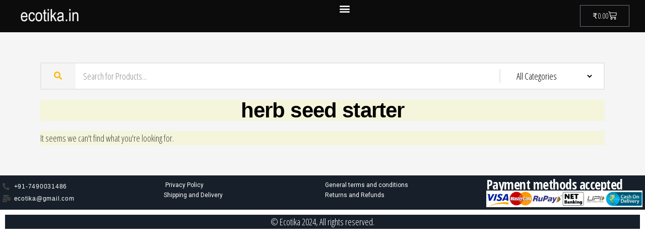

--- FILE ---
content_type: text/html; charset=UTF-8
request_url: https://ecotika.in/product-tag/herb-seed-starter/
body_size: 15152
content:

<!DOCTYPE html>
<html lang="en-US">
<head>
	<meta charset="UTF-8">
	<meta name="viewport" content="width=device-width, initial-scale=1.0, viewport-fit=cover" />		<meta name='robots' content='index, follow, max-image-preview:large, max-snippet:-1, max-video-preview:-1' />
	<style>img:is([sizes="auto" i], [sizes^="auto," i]) { contain-intrinsic-size: 3000px 1500px }</style>
	<script>window._wca = window._wca || [];</script>

	<!-- This site is optimized with the Yoast SEO plugin v26.2 - https://yoast.com/wordpress/plugins/seo/ -->
	<title>herb seed starter Archives | Ecotika</title>
	<link rel="canonical" href="https://ecotika.in/product-tag/herb-seed-starter/" />
	<meta property="og:locale" content="en_US" />
	<meta property="og:type" content="article" />
	<meta property="og:title" content="herb seed starter Archives | Ecotika" />
	<meta property="og:url" content="https://ecotika.in/product-tag/herb-seed-starter/" />
	<meta property="og:site_name" content="Ecotika" />
	<meta name="twitter:card" content="summary_large_image" />
	<meta name="twitter:site" content="@ecotika" />
	<script type="application/ld+json" class="yoast-schema-graph">{"@context":"https://schema.org","@graph":[{"@type":"CollectionPage","@id":"https://ecotika.in/product-tag/herb-seed-starter/","url":"https://ecotika.in/product-tag/herb-seed-starter/","name":"herb seed starter Archives | Ecotika","isPartOf":{"@id":"https://ecotika.in/#website"},"breadcrumb":{"@id":"https://ecotika.in/product-tag/herb-seed-starter/#breadcrumb"},"inLanguage":"en-US"},{"@type":"BreadcrumbList","@id":"https://ecotika.in/product-tag/herb-seed-starter/#breadcrumb","itemListElement":[{"@type":"ListItem","position":1,"name":"Home","item":"https://ecotika.in/"},{"@type":"ListItem","position":2,"name":"herb seed starter"}]},{"@type":"WebSite","@id":"https://ecotika.in/#website","url":"https://ecotika.in/","name":"Ecotika","description":"Indian heritage comes home","publisher":{"@id":"https://ecotika.in/#organization"},"potentialAction":[{"@type":"SearchAction","target":{"@type":"EntryPoint","urlTemplate":"https://ecotika.in/?s={search_term_string}"},"query-input":{"@type":"PropertyValueSpecification","valueRequired":true,"valueName":"search_term_string"}}],"inLanguage":"en-US"},{"@type":"Organization","@id":"https://ecotika.in/#organization","name":"Ecotika","url":"https://ecotika.in/","logo":{"@type":"ImageObject","inLanguage":"en-US","@id":"https://ecotika.in/#/schema/logo/image/","url":"https://ecotika.in/wp-content/uploads/2019/10/l-1.png","contentUrl":"https://ecotika.in/wp-content/uploads/2019/10/l-1.png","width":1873,"height":1873,"caption":"Ecotika"},"image":{"@id":"https://ecotika.in/#/schema/logo/image/"},"sameAs":["https://www.facebook.com/ecotikaindia","https://x.com/ecotika","https://www.instagram.com/ecotikagarden/"]}]}</script>
	<!-- / Yoast SEO plugin. -->


<link rel='dns-prefetch' href='//stats.wp.com' />
<link rel='dns-prefetch' href='//js.hs-scripts.com' />
<link rel='dns-prefetch' href='//www.googletagmanager.com' />
<link rel='dns-prefetch' href='//fonts.googleapis.com' />
<link href='https://fonts.gstatic.com' crossorigin rel='preconnect' />
<link rel='preconnect' href='//c0.wp.com' />
<link rel="alternate" type="application/rss+xml" title="Ecotika &raquo; Feed" href="https://ecotika.in/feed/" />
<link rel="alternate" type="application/rss+xml" title="Ecotika &raquo; Comments Feed" href="https://ecotika.in/comments/feed/" />
<link rel="alternate" type="application/rss+xml" title="Ecotika &raquo; herb seed starter Tag Feed" href="https://ecotika.in/product-tag/herb-seed-starter/feed/" />
<script type="text/javascript">
/* <![CDATA[ */
window._wpemojiSettings = {"baseUrl":"https:\/\/s.w.org\/images\/core\/emoji\/16.0.1\/72x72\/","ext":".png","svgUrl":"https:\/\/s.w.org\/images\/core\/emoji\/16.0.1\/svg\/","svgExt":".svg","source":{"concatemoji":"https:\/\/ecotika.in\/wp-includes\/js\/wp-emoji-release.min.js?ver=6.8.3"}};
/*! This file is auto-generated */
!function(s,n){var o,i,e;function c(e){try{var t={supportTests:e,timestamp:(new Date).valueOf()};sessionStorage.setItem(o,JSON.stringify(t))}catch(e){}}function p(e,t,n){e.clearRect(0,0,e.canvas.width,e.canvas.height),e.fillText(t,0,0);var t=new Uint32Array(e.getImageData(0,0,e.canvas.width,e.canvas.height).data),a=(e.clearRect(0,0,e.canvas.width,e.canvas.height),e.fillText(n,0,0),new Uint32Array(e.getImageData(0,0,e.canvas.width,e.canvas.height).data));return t.every(function(e,t){return e===a[t]})}function u(e,t){e.clearRect(0,0,e.canvas.width,e.canvas.height),e.fillText(t,0,0);for(var n=e.getImageData(16,16,1,1),a=0;a<n.data.length;a++)if(0!==n.data[a])return!1;return!0}function f(e,t,n,a){switch(t){case"flag":return n(e,"\ud83c\udff3\ufe0f\u200d\u26a7\ufe0f","\ud83c\udff3\ufe0f\u200b\u26a7\ufe0f")?!1:!n(e,"\ud83c\udde8\ud83c\uddf6","\ud83c\udde8\u200b\ud83c\uddf6")&&!n(e,"\ud83c\udff4\udb40\udc67\udb40\udc62\udb40\udc65\udb40\udc6e\udb40\udc67\udb40\udc7f","\ud83c\udff4\u200b\udb40\udc67\u200b\udb40\udc62\u200b\udb40\udc65\u200b\udb40\udc6e\u200b\udb40\udc67\u200b\udb40\udc7f");case"emoji":return!a(e,"\ud83e\udedf")}return!1}function g(e,t,n,a){var r="undefined"!=typeof WorkerGlobalScope&&self instanceof WorkerGlobalScope?new OffscreenCanvas(300,150):s.createElement("canvas"),o=r.getContext("2d",{willReadFrequently:!0}),i=(o.textBaseline="top",o.font="600 32px Arial",{});return e.forEach(function(e){i[e]=t(o,e,n,a)}),i}function t(e){var t=s.createElement("script");t.src=e,t.defer=!0,s.head.appendChild(t)}"undefined"!=typeof Promise&&(o="wpEmojiSettingsSupports",i=["flag","emoji"],n.supports={everything:!0,everythingExceptFlag:!0},e=new Promise(function(e){s.addEventListener("DOMContentLoaded",e,{once:!0})}),new Promise(function(t){var n=function(){try{var e=JSON.parse(sessionStorage.getItem(o));if("object"==typeof e&&"number"==typeof e.timestamp&&(new Date).valueOf()<e.timestamp+604800&&"object"==typeof e.supportTests)return e.supportTests}catch(e){}return null}();if(!n){if("undefined"!=typeof Worker&&"undefined"!=typeof OffscreenCanvas&&"undefined"!=typeof URL&&URL.createObjectURL&&"undefined"!=typeof Blob)try{var e="postMessage("+g.toString()+"("+[JSON.stringify(i),f.toString(),p.toString(),u.toString()].join(",")+"));",a=new Blob([e],{type:"text/javascript"}),r=new Worker(URL.createObjectURL(a),{name:"wpTestEmojiSupports"});return void(r.onmessage=function(e){c(n=e.data),r.terminate(),t(n)})}catch(e){}c(n=g(i,f,p,u))}t(n)}).then(function(e){for(var t in e)n.supports[t]=e[t],n.supports.everything=n.supports.everything&&n.supports[t],"flag"!==t&&(n.supports.everythingExceptFlag=n.supports.everythingExceptFlag&&n.supports[t]);n.supports.everythingExceptFlag=n.supports.everythingExceptFlag&&!n.supports.flag,n.DOMReady=!1,n.readyCallback=function(){n.DOMReady=!0}}).then(function(){return e}).then(function(){var e;n.supports.everything||(n.readyCallback(),(e=n.source||{}).concatemoji?t(e.concatemoji):e.wpemoji&&e.twemoji&&(t(e.twemoji),t(e.wpemoji)))}))}((window,document),window._wpemojiSettings);
/* ]]> */
</script>

<link rel='stylesheet' id='woosb-blocks-css' href='https://ecotika.in/wp-content/plugins/woo-product-bundle/assets/css/blocks.css?ver=8.3.8' type='text/css' media='all' />
<link rel='stylesheet' id='shopengine-public-css' href='https://ecotika.in/wp-content/plugins/shopengine/assets/css/shopengine-public.css?ver=4.8.5' type='text/css' media='all' />
<link rel='stylesheet' id='shopengine-widget-frontend-css' href='https://ecotika.in/wp-content/plugins/shopengine/widgets/init/assets/css/widget-frontend.css?ver=4.8.5' type='text/css' media='all' />
<link rel='stylesheet' id='shopengine-frontend-font-awesome-css' href='https://ecotika.in/wp-content/plugins/elementor/assets/lib/font-awesome/css/all.css?ver=4.8.5' type='text/css' media='all' />
<style id='wp-emoji-styles-inline-css' type='text/css'>

	img.wp-smiley, img.emoji {
		display: inline !important;
		border: none !important;
		box-shadow: none !important;
		height: 1em !important;
		width: 1em !important;
		margin: 0 0.07em !important;
		vertical-align: -0.1em !important;
		background: none !important;
		padding: 0 !important;
	}
</style>
<link rel='stylesheet' id='wp-block-library-css' href='https://c0.wp.com/c/6.8.3/wp-includes/css/dist/block-library/style.min.css' type='text/css' media='all' />
<style id='classic-theme-styles-inline-css' type='text/css'>
/*! This file is auto-generated */
.wp-block-button__link{color:#fff;background-color:#32373c;border-radius:9999px;box-shadow:none;text-decoration:none;padding:calc(.667em + 2px) calc(1.333em + 2px);font-size:1.125em}.wp-block-file__button{background:#32373c;color:#fff;text-decoration:none}
</style>
<style id='global-styles-inline-css' type='text/css'>
:root{--wp--preset--aspect-ratio--square: 1;--wp--preset--aspect-ratio--4-3: 4/3;--wp--preset--aspect-ratio--3-4: 3/4;--wp--preset--aspect-ratio--3-2: 3/2;--wp--preset--aspect-ratio--2-3: 2/3;--wp--preset--aspect-ratio--16-9: 16/9;--wp--preset--aspect-ratio--9-16: 9/16;--wp--preset--color--black: #000000;--wp--preset--color--cyan-bluish-gray: #abb8c3;--wp--preset--color--white: #ffffff;--wp--preset--color--pale-pink: #f78da7;--wp--preset--color--vivid-red: #cf2e2e;--wp--preset--color--luminous-vivid-orange: #ff6900;--wp--preset--color--luminous-vivid-amber: #fcb900;--wp--preset--color--light-green-cyan: #7bdcb5;--wp--preset--color--vivid-green-cyan: #00d084;--wp--preset--color--pale-cyan-blue: #8ed1fc;--wp--preset--color--vivid-cyan-blue: #0693e3;--wp--preset--color--vivid-purple: #9b51e0;--wp--preset--gradient--vivid-cyan-blue-to-vivid-purple: linear-gradient(135deg,rgba(6,147,227,1) 0%,rgb(155,81,224) 100%);--wp--preset--gradient--light-green-cyan-to-vivid-green-cyan: linear-gradient(135deg,rgb(122,220,180) 0%,rgb(0,208,130) 100%);--wp--preset--gradient--luminous-vivid-amber-to-luminous-vivid-orange: linear-gradient(135deg,rgba(252,185,0,1) 0%,rgba(255,105,0,1) 100%);--wp--preset--gradient--luminous-vivid-orange-to-vivid-red: linear-gradient(135deg,rgba(255,105,0,1) 0%,rgb(207,46,46) 100%);--wp--preset--gradient--very-light-gray-to-cyan-bluish-gray: linear-gradient(135deg,rgb(238,238,238) 0%,rgb(169,184,195) 100%);--wp--preset--gradient--cool-to-warm-spectrum: linear-gradient(135deg,rgb(74,234,220) 0%,rgb(151,120,209) 20%,rgb(207,42,186) 40%,rgb(238,44,130) 60%,rgb(251,105,98) 80%,rgb(254,248,76) 100%);--wp--preset--gradient--blush-light-purple: linear-gradient(135deg,rgb(255,206,236) 0%,rgb(152,150,240) 100%);--wp--preset--gradient--blush-bordeaux: linear-gradient(135deg,rgb(254,205,165) 0%,rgb(254,45,45) 50%,rgb(107,0,62) 100%);--wp--preset--gradient--luminous-dusk: linear-gradient(135deg,rgb(255,203,112) 0%,rgb(199,81,192) 50%,rgb(65,88,208) 100%);--wp--preset--gradient--pale-ocean: linear-gradient(135deg,rgb(255,245,203) 0%,rgb(182,227,212) 50%,rgb(51,167,181) 100%);--wp--preset--gradient--electric-grass: linear-gradient(135deg,rgb(202,248,128) 0%,rgb(113,206,126) 100%);--wp--preset--gradient--midnight: linear-gradient(135deg,rgb(2,3,129) 0%,rgb(40,116,252) 100%);--wp--preset--font-size--small: 13px;--wp--preset--font-size--medium: 20px;--wp--preset--font-size--large: 36px;--wp--preset--font-size--x-large: 42px;--wp--preset--spacing--20: 0.44rem;--wp--preset--spacing--30: 0.67rem;--wp--preset--spacing--40: 1rem;--wp--preset--spacing--50: 1.5rem;--wp--preset--spacing--60: 2.25rem;--wp--preset--spacing--70: 3.38rem;--wp--preset--spacing--80: 5.06rem;--wp--preset--shadow--natural: 6px 6px 9px rgba(0, 0, 0, 0.2);--wp--preset--shadow--deep: 12px 12px 50px rgba(0, 0, 0, 0.4);--wp--preset--shadow--sharp: 6px 6px 0px rgba(0, 0, 0, 0.2);--wp--preset--shadow--outlined: 6px 6px 0px -3px rgba(255, 255, 255, 1), 6px 6px rgba(0, 0, 0, 1);--wp--preset--shadow--crisp: 6px 6px 0px rgba(0, 0, 0, 1);}:where(.is-layout-flex){gap: 0.5em;}:where(.is-layout-grid){gap: 0.5em;}body .is-layout-flex{display: flex;}.is-layout-flex{flex-wrap: wrap;align-items: center;}.is-layout-flex > :is(*, div){margin: 0;}body .is-layout-grid{display: grid;}.is-layout-grid > :is(*, div){margin: 0;}:where(.wp-block-columns.is-layout-flex){gap: 2em;}:where(.wp-block-columns.is-layout-grid){gap: 2em;}:where(.wp-block-post-template.is-layout-flex){gap: 1.25em;}:where(.wp-block-post-template.is-layout-grid){gap: 1.25em;}.has-black-color{color: var(--wp--preset--color--black) !important;}.has-cyan-bluish-gray-color{color: var(--wp--preset--color--cyan-bluish-gray) !important;}.has-white-color{color: var(--wp--preset--color--white) !important;}.has-pale-pink-color{color: var(--wp--preset--color--pale-pink) !important;}.has-vivid-red-color{color: var(--wp--preset--color--vivid-red) !important;}.has-luminous-vivid-orange-color{color: var(--wp--preset--color--luminous-vivid-orange) !important;}.has-luminous-vivid-amber-color{color: var(--wp--preset--color--luminous-vivid-amber) !important;}.has-light-green-cyan-color{color: var(--wp--preset--color--light-green-cyan) !important;}.has-vivid-green-cyan-color{color: var(--wp--preset--color--vivid-green-cyan) !important;}.has-pale-cyan-blue-color{color: var(--wp--preset--color--pale-cyan-blue) !important;}.has-vivid-cyan-blue-color{color: var(--wp--preset--color--vivid-cyan-blue) !important;}.has-vivid-purple-color{color: var(--wp--preset--color--vivid-purple) !important;}.has-black-background-color{background-color: var(--wp--preset--color--black) !important;}.has-cyan-bluish-gray-background-color{background-color: var(--wp--preset--color--cyan-bluish-gray) !important;}.has-white-background-color{background-color: var(--wp--preset--color--white) !important;}.has-pale-pink-background-color{background-color: var(--wp--preset--color--pale-pink) !important;}.has-vivid-red-background-color{background-color: var(--wp--preset--color--vivid-red) !important;}.has-luminous-vivid-orange-background-color{background-color: var(--wp--preset--color--luminous-vivid-orange) !important;}.has-luminous-vivid-amber-background-color{background-color: var(--wp--preset--color--luminous-vivid-amber) !important;}.has-light-green-cyan-background-color{background-color: var(--wp--preset--color--light-green-cyan) !important;}.has-vivid-green-cyan-background-color{background-color: var(--wp--preset--color--vivid-green-cyan) !important;}.has-pale-cyan-blue-background-color{background-color: var(--wp--preset--color--pale-cyan-blue) !important;}.has-vivid-cyan-blue-background-color{background-color: var(--wp--preset--color--vivid-cyan-blue) !important;}.has-vivid-purple-background-color{background-color: var(--wp--preset--color--vivid-purple) !important;}.has-black-border-color{border-color: var(--wp--preset--color--black) !important;}.has-cyan-bluish-gray-border-color{border-color: var(--wp--preset--color--cyan-bluish-gray) !important;}.has-white-border-color{border-color: var(--wp--preset--color--white) !important;}.has-pale-pink-border-color{border-color: var(--wp--preset--color--pale-pink) !important;}.has-vivid-red-border-color{border-color: var(--wp--preset--color--vivid-red) !important;}.has-luminous-vivid-orange-border-color{border-color: var(--wp--preset--color--luminous-vivid-orange) !important;}.has-luminous-vivid-amber-border-color{border-color: var(--wp--preset--color--luminous-vivid-amber) !important;}.has-light-green-cyan-border-color{border-color: var(--wp--preset--color--light-green-cyan) !important;}.has-vivid-green-cyan-border-color{border-color: var(--wp--preset--color--vivid-green-cyan) !important;}.has-pale-cyan-blue-border-color{border-color: var(--wp--preset--color--pale-cyan-blue) !important;}.has-vivid-cyan-blue-border-color{border-color: var(--wp--preset--color--vivid-cyan-blue) !important;}.has-vivid-purple-border-color{border-color: var(--wp--preset--color--vivid-purple) !important;}.has-vivid-cyan-blue-to-vivid-purple-gradient-background{background: var(--wp--preset--gradient--vivid-cyan-blue-to-vivid-purple) !important;}.has-light-green-cyan-to-vivid-green-cyan-gradient-background{background: var(--wp--preset--gradient--light-green-cyan-to-vivid-green-cyan) !important;}.has-luminous-vivid-amber-to-luminous-vivid-orange-gradient-background{background: var(--wp--preset--gradient--luminous-vivid-amber-to-luminous-vivid-orange) !important;}.has-luminous-vivid-orange-to-vivid-red-gradient-background{background: var(--wp--preset--gradient--luminous-vivid-orange-to-vivid-red) !important;}.has-very-light-gray-to-cyan-bluish-gray-gradient-background{background: var(--wp--preset--gradient--very-light-gray-to-cyan-bluish-gray) !important;}.has-cool-to-warm-spectrum-gradient-background{background: var(--wp--preset--gradient--cool-to-warm-spectrum) !important;}.has-blush-light-purple-gradient-background{background: var(--wp--preset--gradient--blush-light-purple) !important;}.has-blush-bordeaux-gradient-background{background: var(--wp--preset--gradient--blush-bordeaux) !important;}.has-luminous-dusk-gradient-background{background: var(--wp--preset--gradient--luminous-dusk) !important;}.has-pale-ocean-gradient-background{background: var(--wp--preset--gradient--pale-ocean) !important;}.has-electric-grass-gradient-background{background: var(--wp--preset--gradient--electric-grass) !important;}.has-midnight-gradient-background{background: var(--wp--preset--gradient--midnight) !important;}.has-small-font-size{font-size: var(--wp--preset--font-size--small) !important;}.has-medium-font-size{font-size: var(--wp--preset--font-size--medium) !important;}.has-large-font-size{font-size: var(--wp--preset--font-size--large) !important;}.has-x-large-font-size{font-size: var(--wp--preset--font-size--x-large) !important;}
:where(.wp-block-post-template.is-layout-flex){gap: 1.25em;}:where(.wp-block-post-template.is-layout-grid){gap: 1.25em;}
:where(.wp-block-columns.is-layout-flex){gap: 2em;}:where(.wp-block-columns.is-layout-grid){gap: 2em;}
:root :where(.wp-block-pullquote){font-size: 1.5em;line-height: 1.6;}
</style>
<link rel='stylesheet' id='woocommerce-layout-css' href='https://c0.wp.com/p/woocommerce/8.7.0/assets/css/woocommerce-layout.css' type='text/css' media='all' />
<style id='woocommerce-layout-inline-css' type='text/css'>

	.infinite-scroll .woocommerce-pagination {
		display: none;
	}
</style>
<link rel='stylesheet' id='woocommerce-smallscreen-css' href='https://c0.wp.com/p/woocommerce/8.7.0/assets/css/woocommerce-smallscreen.css' type='text/css' media='only screen and (max-width: 768px)' />
<link rel='stylesheet' id='woocommerce-general-css' href='https://c0.wp.com/p/woocommerce/8.7.0/assets/css/woocommerce.css' type='text/css' media='all' />
<style id='woocommerce-inline-inline-css' type='text/css'>
.woocommerce form .form-row .required { visibility: visible; }
</style>
<link rel='stylesheet' id='wpcbn-frontend-css' href='https://ecotika.in/wp-content/plugins/wpc-buy-now-button/assets/css/frontend.css?ver=2.1.8' type='text/css' media='all' />
<link rel='stylesheet' id='wpcsb-frontend-css' href='https://ecotika.in/wp-content/plugins/wpc-sticky-add-to-cart/assets/css/frontend.css?ver=2.1.2' type='text/css' media='all' />
<link rel='stylesheet' id='woosb-frontend-css' href='https://ecotika.in/wp-content/plugins/woo-product-bundle/assets/css/frontend.css?ver=8.3.8' type='text/css' media='all' />
<link rel='stylesheet' id='envo-ecommerce-fonts-css' href='https://fonts.googleapis.com/css?family=Open+Sans+Condensed%3A300%2C500%2C700&#038;subset=cyrillic%2Ccyrillic-ext%2Cgreek%2Cgreek-ext%2Clatin-ext%2Cvietnamese' type='text/css' media='all' />
<link rel='stylesheet' id='bootstrap-css' href='https://ecotika.in/wp-content/themes/envo-ecommerce/css/bootstrap.css?ver=3.3.7' type='text/css' media='all' />
<link rel='stylesheet' id='mmenu-light-css' href='https://ecotika.in/wp-content/themes/envo-ecommerce/css/mmenu-light.css?ver=1.2.1' type='text/css' media='all' />
<link rel='stylesheet' id='envo-ecommerce-stylesheet-css' href='https://ecotika.in/wp-content/themes/envo-ecommerce/style.css?ver=1.2.1' type='text/css' media='all' />
<link rel='stylesheet' id='font-awesome-css' href='https://ecotika.in/wp-content/plugins/elementor/assets/lib/font-awesome/css/font-awesome.min.css?ver=4.7.0' type='text/css' media='all' />
<link rel='stylesheet' id='elementor-icons-css' href='https://ecotika.in/wp-content/plugins/elementor/assets/lib/eicons/css/elementor-icons.min.css?ver=5.44.0' type='text/css' media='all' />
<link rel='stylesheet' id='elementor-frontend-css' href='https://ecotika.in/wp-content/plugins/elementor/assets/css/frontend.min.css?ver=3.32.5' type='text/css' media='all' />
<link rel='stylesheet' id='elementor-post-182-css' href='https://ecotika.in/wp-content/uploads/elementor/css/post-182.css?ver=1769564571' type='text/css' media='all' />
<link rel='stylesheet' id='elementor-pro-css' href='https://ecotika.in/wp-content/plugins/elementor-pro/assets/css/frontend.min.css?ver=3.23.1' type='text/css' media='all' />
<link rel='stylesheet' id='elementor-post-3177-css' href='https://ecotika.in/wp-content/uploads/elementor/css/post-3177.css?ver=1769564571' type='text/css' media='all' />
<link rel='stylesheet' id='elementor-post-3128-css' href='https://ecotika.in/wp-content/uploads/elementor/css/post-3128.css?ver=1769564571' type='text/css' media='all' />
<link rel='stylesheet' id='elementor-post-11337-css' href='https://ecotika.in/wp-content/uploads/elementor/css/post-11337.css?ver=1769564626' type='text/css' media='all' />
<link rel='stylesheet' id='pwb-styles-frontend-css' href='https://ecotika.in/wp-content/plugins/perfect-woocommerce-brands/build/frontend/css/style.css?ver=3.6.4' type='text/css' media='all' />
<link rel='stylesheet' id='shopengine-modal-styles-css' href='https://ecotika.in/wp-content/plugins/shopengine/assets/css/shopengine-modal.css?ver=4.8.5' type='text/css' media='all' />
<link rel='stylesheet' id='wp-color-picker-css' href='https://c0.wp.com/c/6.8.3/wp-admin/css/color-picker.min.css' type='text/css' media='all' />
<link rel='stylesheet' id='shopengine-swatches-loop-css-css' href='https://ecotika.in/wp-content/plugins/shopengine/modules/swatches/loop-product-support/assets/swatches.css?ver=1770149244' type='text/css' media='all' />
<link rel='stylesheet' id='shopengine-wishlist-css' href='https://ecotika.in/wp-content/plugins/shopengine/modules/wishlist/assets/css/wishlist.css?ver=4.8.5' type='text/css' media='all' />
<link rel='stylesheet' id='shopengine-comparison-css' href='https://ecotika.in/wp-content/plugins/shopengine/modules/comparison/assets/css/comparison.css?ver=6.8.3' type='text/css' media='all' />
<link rel='stylesheet' id='shopengine-css-front-css' href='https://ecotika.in/wp-content/plugins/shopengine/modules/swatches/assets/css/frontend.css?ver=4.8.5' type='text/css' media='all' />
<link rel='stylesheet' id='woopq-frontend-css' href='https://ecotika.in/wp-content/plugins/wpc-product-quantity/assets/css/frontend.css?ver=5.1.3' type='text/css' media='all' />
<link rel='stylesheet' id='elementor-gf-roboto-css' href='https://fonts.googleapis.com/css?family=Roboto:100,100italic,200,200italic,300,300italic,400,400italic,500,500italic,600,600italic,700,700italic,800,800italic,900,900italic&#038;display=auto' type='text/css' media='all' />
<link rel='stylesheet' id='elementor-gf-robotoslab-css' href='https://fonts.googleapis.com/css?family=Roboto+Slab:100,100italic,200,200italic,300,300italic,400,400italic,500,500italic,600,600italic,700,700italic,800,800italic,900,900italic&#038;display=auto' type='text/css' media='all' />
<link rel='stylesheet' id='elementor-icons-shared-0-css' href='https://ecotika.in/wp-content/plugins/elementor/assets/lib/font-awesome/css/fontawesome.min.css?ver=5.15.3' type='text/css' media='all' />
<link rel='stylesheet' id='elementor-icons-fa-solid-css' href='https://ecotika.in/wp-content/plugins/elementor/assets/lib/font-awesome/css/solid.min.css?ver=5.15.3' type='text/css' media='all' />
<script type="text/javascript" src="https://c0.wp.com/c/6.8.3/wp-includes/js/dist/hooks.min.js" id="wp-hooks-js"></script>
<script type="text/javascript" src="https://stats.wp.com/w.js?ver=202606" id="woo-tracks-js"></script>
<script type="text/javascript" src="https://c0.wp.com/c/6.8.3/wp-includes/js/jquery/jquery.min.js" id="jquery-core-js"></script>
<script type="text/javascript" src="https://c0.wp.com/c/6.8.3/wp-includes/js/jquery/jquery-migrate.min.js" id="jquery-migrate-js"></script>
<script type="text/javascript" src="https://c0.wp.com/p/woocommerce/8.7.0/assets/js/flexslider/jquery.flexslider.min.js" id="flexslider-js" defer="defer" data-wp-strategy="defer"></script>
<script type="text/javascript" src="https://c0.wp.com/p/woocommerce/8.7.0/assets/js/jquery-blockui/jquery.blockUI.min.js" id="jquery-blockui-js" defer="defer" data-wp-strategy="defer"></script>
<script type="text/javascript" id="wc-add-to-cart-js-extra">
/* <![CDATA[ */
var wc_add_to_cart_params = {"ajax_url":"\/wp-admin\/admin-ajax.php","wc_ajax_url":"\/?wc-ajax=%%endpoint%%","i18n_view_cart":"View cart","cart_url":"https:\/\/ecotika.in\/cart\/","is_cart":"","cart_redirect_after_add":"no"};
/* ]]> */
</script>
<script type="text/javascript" src="https://c0.wp.com/p/woocommerce/8.7.0/assets/js/frontend/add-to-cart.min.js" id="wc-add-to-cart-js" defer="defer" data-wp-strategy="defer"></script>
<script type="text/javascript" src="https://c0.wp.com/p/woocommerce/8.7.0/assets/js/js-cookie/js.cookie.min.js" id="js-cookie-js" defer="defer" data-wp-strategy="defer"></script>
<script type="text/javascript" id="woocommerce-js-extra">
/* <![CDATA[ */
var woocommerce_params = {"ajax_url":"\/wp-admin\/admin-ajax.php","wc_ajax_url":"\/?wc-ajax=%%endpoint%%"};
/* ]]> */
</script>
<script type="text/javascript" src="https://c0.wp.com/p/woocommerce/8.7.0/assets/js/frontend/woocommerce.min.js" id="woocommerce-js" defer="defer" data-wp-strategy="defer"></script>
<script type="text/javascript" id="wc-cart-fragments-js-extra">
/* <![CDATA[ */
var wc_cart_fragments_params = {"ajax_url":"\/wp-admin\/admin-ajax.php","wc_ajax_url":"\/?wc-ajax=%%endpoint%%","cart_hash_key":"wc_cart_hash_da2bdb6e5556d6d6e0a85d36fc74cac5","fragment_name":"wc_fragments_da2bdb6e5556d6d6e0a85d36fc74cac5","request_timeout":"5000"};
/* ]]> */
</script>
<script type="text/javascript" src="https://c0.wp.com/p/woocommerce/8.7.0/assets/js/frontend/cart-fragments.min.js" id="wc-cart-fragments-js" defer="defer" data-wp-strategy="defer"></script>
<script type="text/javascript" src="https://stats.wp.com/s-202606.js" id="woocommerce-analytics-js" defer="defer" data-wp-strategy="defer"></script>
<script type="text/javascript" src="https://ecotika.in/wp-content/plugins/shopengine/assets/js/shopengine-modal.js?ver=4.8.5" id="shopengine-modal-script-js"></script>
<script type="text/javascript" id="shopengine-quickview-js-extra">
/* <![CDATA[ */
var shopEngineQuickView = {"rest_nonce":"0ebcbfb107"};
/* ]]> */
</script>
<script type="text/javascript" src="https://ecotika.in/wp-content/plugins/shopengine/modules/quick-view/assets/js/script.js?ver=6.8.3" id="shopengine-quickview-js"></script>
<script type="text/javascript" id="shopengine-wishlist-js-extra">
/* <![CDATA[ */
var shopEngineWishlist = {"product_id":"","resturl":"https:\/\/ecotika.in\/wp-json\/","isLoggedIn":"","rest_nonce":"0ebcbfb107","wishlist_position":"bottom-right","wishlist_added_notice":"Your product is added to wishlist","wishlist_removed_notice":"Your product is removed from wishlist"};
/* ]]> */
</script>
<script type="text/javascript" src="https://ecotika.in/wp-content/plugins/shopengine/modules/wishlist/assets/js/wishlist.js?ver=6.8.3" id="shopengine-wishlist-js"></script>

<!-- Google tag (gtag.js) snippet added by Site Kit -->
<!-- Google Analytics snippet added by Site Kit -->
<script type="text/javascript" src="https://www.googletagmanager.com/gtag/js?id=G-ZVEN0G4VV3" id="google_gtagjs-js" async></script>
<script type="text/javascript" id="google_gtagjs-js-after">
/* <![CDATA[ */
window.dataLayer = window.dataLayer || [];function gtag(){dataLayer.push(arguments);}
gtag("set","linker",{"domains":["ecotika.in"]});
gtag("js", new Date());
gtag("set", "developer_id.dZTNiMT", true);
gtag("config", "G-ZVEN0G4VV3");
/* ]]> */
</script>
<link rel="https://api.w.org/" href="https://ecotika.in/wp-json/" /><link rel="alternate" title="JSON" type="application/json" href="https://ecotika.in/wp-json/wp/v2/product_tag/405" /><link rel="EditURI" type="application/rsd+xml" title="RSD" href="https://ecotika.in/xmlrpc.php?rsd" />
<meta name="generator" content="WordPress 6.8.3" />
<meta name="generator" content="WooCommerce 8.7.0" />
<meta name="generator" content="Site Kit by Google 1.171.0" />		<script type="text/javascript">
				(function(c,l,a,r,i,t,y){
					c[a]=c[a]||function(){(c[a].q=c[a].q||[]).push(arguments)};t=l.createElement(r);t.async=1;
					t.src="https://www.clarity.ms/tag/"+i+"?ref=wordpress";y=l.getElementsByTagName(r)[0];y.parentNode.insertBefore(t,y);
				})(window, document, "clarity", "script", "lmmb589jri");
		</script>
		
<!-- This website runs the Product Feed PRO for WooCommerce by AdTribes.io plugin - version woocommercesea_option_installed_version -->
	<style>img#wpstats{display:none}</style>
			<noscript><style>.woocommerce-product-gallery{ opacity: 1 !important; }</style></noscript>
	<meta name="generator" content="Elementor 3.32.5; features: additional_custom_breakpoints; settings: css_print_method-external, google_font-enabled, font_display-auto">
			<style>
				.e-con.e-parent:nth-of-type(n+4):not(.e-lazyloaded):not(.e-no-lazyload),
				.e-con.e-parent:nth-of-type(n+4):not(.e-lazyloaded):not(.e-no-lazyload) * {
					background-image: none !important;
				}
				@media screen and (max-height: 1024px) {
					.e-con.e-parent:nth-of-type(n+3):not(.e-lazyloaded):not(.e-no-lazyload),
					.e-con.e-parent:nth-of-type(n+3):not(.e-lazyloaded):not(.e-no-lazyload) * {
						background-image: none !important;
					}
				}
				@media screen and (max-height: 640px) {
					.e-con.e-parent:nth-of-type(n+2):not(.e-lazyloaded):not(.e-no-lazyload),
					.e-con.e-parent:nth-of-type(n+2):not(.e-lazyloaded):not(.e-no-lazyload) * {
						background-image: none !important;
					}
				}
			</style>
			            <style type="text/css" id="envo-ecommerce-header-css">
                                .site-header {
                        background-image: url(https://ecotika.in/wp-content/uploads/2021/02/cropped-ban1.png.webp);
                        background-repeat: no-repeat;
                        background-position: 50% 50%;
                        -webkit-background-size: cover;
                        -moz-background-size:    cover;
                        -o-background-size:      cover;
                        background-size:         cover;
                    }
            	
                                .site-title,
                    .site-description {
                        position: absolute;
                        clip: rect(1px, 1px, 1px, 1px);
                    }
            	
            </style>
            <link rel="icon" href="https://ecotika.in/wp-content/uploads/2019/10/cropped-l-1-1-32x32.png" sizes="32x32" />
<link rel="icon" href="https://ecotika.in/wp-content/uploads/2019/10/cropped-l-1-1-192x192.png" sizes="192x192" />
<link rel="apple-touch-icon" href="https://ecotika.in/wp-content/uploads/2019/10/cropped-l-1-1-180x180.png" />
<meta name="msapplication-TileImage" content="https://ecotika.in/wp-content/uploads/2019/10/cropped-l-1-1-270x270.png" />
</head>
<body class="archive tax-product_tag term-herb-seed-starter term-405 wp-custom-logo wp-theme-envo-ecommerce theme-envo-ecommerce woocommerce woocommerce-page woocommerce-no-js eio-default  shopengine-template shopengine-archive elementor-default elementor-template-full-width elementor-kit-182 elementor-page-11337">
		<div data-elementor-type="header" data-elementor-id="3177" class="elementor elementor-3177 elementor-location-header" data-elementor-post-type="elementor_library">
					<section class="elementor-section elementor-top-section elementor-element elementor-element-8cc5c0a elementor-section-full_width elementor-section-content-space-between elementor-section-height-default elementor-section-height-default" data-id="8cc5c0a" data-element_type="section" data-settings="{&quot;background_background&quot;:&quot;classic&quot;,&quot;sticky&quot;:&quot;top&quot;,&quot;sticky_on&quot;:[&quot;desktop&quot;,&quot;tablet&quot;,&quot;mobile&quot;],&quot;sticky_offset&quot;:0,&quot;sticky_effects_offset&quot;:0}">
						<div class="elementor-container elementor-column-gap-default">
					<div class="elementor-column elementor-col-33 elementor-top-column elementor-element elementor-element-9eb3fa0" data-id="9eb3fa0" data-element_type="column">
			<div class="elementor-widget-wrap elementor-element-populated">
						<div class="elementor-element elementor-element-7f1ceb4 elementor-widget__width-initial elementor-widget elementor-widget-image" data-id="7f1ceb4" data-element_type="widget" data-widget_type="image.default">
				<div class="elementor-widget-container">
																<a href="https://ecotika.in">
							<img fetchpriority="high" width="500" height="125" src="https://ecotika.in/wp-content/uploads/2021/02/ecoin.png.webp" class="attachment-large size-large wp-image-3215" alt="" srcset="https://ecotika.in/wp-content/uploads/2021/02/ecoin.png.webp 500w, https://ecotika.in/wp-content/uploads/2021/02/ecoin-300x75.png.webp 300w" sizes="(max-width: 500px) 100vw, 500px" />								</a>
															</div>
				</div>
					</div>
		</div>
				<div class="elementor-column elementor-col-33 elementor-top-column elementor-element elementor-element-f09cb9b" data-id="f09cb9b" data-element_type="column">
			<div class="elementor-widget-wrap elementor-element-populated">
						<div class="elementor-element elementor-element-e4a6ff4 elementor-absolute elementor-nav-menu__text-align-aside elementor-nav-menu--toggle elementor-nav-menu--burger elementor-widget elementor-widget-nav-menu" data-id="e4a6ff4" data-element_type="widget" data-settings="{&quot;_position&quot;:&quot;absolute&quot;,&quot;layout&quot;:&quot;dropdown&quot;,&quot;submenu_icon&quot;:{&quot;value&quot;:&quot;&lt;i class=\&quot;fas fa-caret-down\&quot;&gt;&lt;\/i&gt;&quot;,&quot;library&quot;:&quot;fa-solid&quot;},&quot;toggle&quot;:&quot;burger&quot;}" data-widget_type="nav-menu.default">
				<div class="elementor-widget-container">
							<div class="elementor-menu-toggle" role="button" tabindex="0" aria-label="Menu Toggle" aria-expanded="false">
			<i aria-hidden="true" role="presentation" class="elementor-menu-toggle__icon--open eicon-menu-bar"></i><i aria-hidden="true" role="presentation" class="elementor-menu-toggle__icon--close eicon-close"></i>			<span class="elementor-screen-only">Menu</span>
		</div>
					<nav class="elementor-nav-menu--dropdown elementor-nav-menu__container" aria-hidden="true">
				<ul id="menu-2-e4a6ff4" class="elementor-nav-menu"><li class="menu-item menu-item-type-post_type menu-item-object-page menu-item-has-children menu-item-7805"><a href="https://ecotika.in/shop/" class="elementor-item" tabindex="-1">Shop</a>
<ul class="sub-menu elementor-nav-menu--dropdown">
	<li class="menu-item menu-item-type-taxonomy menu-item-object-product_cat menu-item-4292"><a href="https://ecotika.in/product-category/fertilizer-blends/" class="elementor-sub-item" tabindex="-1">Fertilizer blends</a></li>
	<li class="menu-item menu-item-type-taxonomy menu-item-object-product_cat menu-item-4293"><a href="https://ecotika.in/product-category/natural-fertilizers/" class="elementor-sub-item" tabindex="-1">Natural Fertilizers</a></li>
	<li class="menu-item menu-item-type-taxonomy menu-item-object-product_cat menu-item-4294"><a href="https://ecotika.in/product-category/nutrient-management/" class="elementor-sub-item" tabindex="-1">Nutrient Management</a></li>
	<li class="menu-item menu-item-type-taxonomy menu-item-object-product_cat menu-item-7807"><a href="https://ecotika.in/product-category/bio-pesticides/" class="elementor-sub-item" tabindex="-1">Plant protection</a></li>
	<li class="menu-item menu-item-type-taxonomy menu-item-object-product_cat menu-item-7808"><a href="https://ecotika.in/product-category/soils-and-amendments/" class="elementor-sub-item" tabindex="-1">Soil Amendments</a></li>
</ul>
</li>
<li class="menu-item menu-item-type-custom menu-item-object-custom menu-item-9005"><a href="https://ecotika.shiprocket.co/tracking/" class="elementor-item" tabindex="-1">Track your order</a></li>
<li class="menu-item menu-item-type-post_type menu-item-object-page menu-item-3222"><a href="https://ecotika.in/my-account/" class="elementor-item" tabindex="-1">Login</a></li>
</ul>			</nav>
						</div>
				</div>
					</div>
		</div>
				<div class="elementor-column elementor-col-33 elementor-top-column elementor-element elementor-element-e17585e" data-id="e17585e" data-element_type="column">
			<div class="elementor-widget-wrap elementor-element-populated">
						<div class="elementor-element elementor-element-0b1ef38 elementor-menu-cart--empty-indicator-hide toggle-icon--cart-medium elementor-menu-cart--items-indicator-bubble elementor-menu-cart--show-subtotal-yes elementor-menu-cart--cart-type-side-cart elementor-menu-cart--show-remove-button-yes elementor-widget elementor-widget-woocommerce-menu-cart" data-id="0b1ef38" data-element_type="widget" data-settings="{&quot;cart_type&quot;:&quot;side-cart&quot;,&quot;open_cart&quot;:&quot;click&quot;,&quot;automatically_open_cart&quot;:&quot;no&quot;}" data-widget_type="woocommerce-menu-cart.default">
				<div class="elementor-widget-container">
							<div class="elementor-menu-cart__wrapper">
							<div class="elementor-menu-cart__toggle_wrapper">
					<div class="elementor-menu-cart__container elementor-lightbox" aria-hidden="true">
						<div class="elementor-menu-cart__main" aria-hidden="true">
									<div class="elementor-menu-cart__close-button">
					</div>
									<div class="widget_shopping_cart_content">
															</div>
						</div>
					</div>
							<div class="elementor-menu-cart__toggle elementor-button-wrapper">
			<a id="elementor-menu-cart__toggle_button" href="#" class="elementor-menu-cart__toggle_button elementor-button elementor-size-sm" aria-expanded="false">
				<span class="elementor-button-text"><span class="woocommerce-Price-amount amount"><bdi><span class="woocommerce-Price-currencySymbol">&#8377;</span>0.00</bdi></span></span>
				<span class="elementor-button-icon">
					<span class="elementor-button-icon-qty" data-counter="0">0</span>
					<i class="eicon-cart-medium"></i>					<span class="elementor-screen-only">Cart</span>
				</span>
			</a>
		</div>
						</div>
					</div> <!-- close elementor-menu-cart__wrapper -->
						</div>
				</div>
					</div>
		</div>
					</div>
		</section>
				</div>
				<div data-elementor-type="product-archive" data-elementor-id="11337" class="elementor elementor-11337 elementor-location-archive product" data-elementor-post-type="elementor_library">
					<section class="elementor-section elementor-top-section elementor-element elementor-element-5795e329 elementor-section-boxed elementor-section-height-default elementor-section-height-default" data-id="5795e329" data-element_type="section" data-settings="{&quot;background_background&quot;:&quot;classic&quot;}">
						<div class="elementor-container elementor-column-gap-default">
					<div class="elementor-column elementor-col-100 elementor-top-column elementor-element elementor-element-5bd3808d" data-id="5bd3808d" data-element_type="column">
			<div class="elementor-widget-wrap elementor-element-populated">
						<div class="elementor-element elementor-element-14e8ae8 elementor-align-0 elementor-widget elementor-widget-shopengine-advanced-search" data-id="14e8ae8" data-element_type="widget" data-settings="{&quot;shopengine_advanced_search_title_all&quot;:&quot;All Categories&quot;,&quot;shopengine_advanced_search_disable_category_btn&quot;:&quot;block&quot;,&quot;shopengine_advanced_search_disable_category_btn_tablet&quot;:&quot;block&quot;,&quot;shopengine_advanced_search_disable_category_btn_mobile&quot;:&quot;none&quot;}" data-widget_type="shopengine-advanced-search.default">
				<div class="elementor-widget-container">
					<div class="shopengine shopengine-widget"><div class="shopengine-advanced-search">
    <form method="GET" action="https://ecotika.in/wp-json/shopengine/v1/advanced-search/"
          class="shopengine-search-form">
        <input type="hidden" id="nonce" name="nonce" value="0ebcbfb107" /><input type="hidden" name="_wp_http_referer" value="/product-tag/herb-seed-starter/" />        <input type="hidden" name="post_type" value="product"/>

        <div class="search-input-group">

            <!-- search button -->
            <button type="submit" class="search-btn">
				<i aria-hidden="true" class="fas fa-search"></i>
				            </button>
            <!-- search input -->
            <input type="search" name="s" class="shopengine-advanced-search-input"
                   placeholder="Search for Products...">

            <!-- search category -->
            <div class="shopengine-category-select-wraper">
                <select class="shopengine-ele-nav-search-select" name="product_cat">
                    <option value="">All Categories</option>
											                            <option
                                                                        class=""
                                    value="1827">
								Solutions                            </option>
						                            <option
                                                                        class=""
                                    value="1455">
								Entreprise Solutions                            </option>
						                            <option
                                                                        class=""
                                    value="1454">
								Discover Innovation                            </option>
						                            <option
                                                                        class=""
                                    value="1453">
								Pro users                            </option>
						                            <option
                                                                        class=""
                                    value="1452">
								Amateurs                            </option>
						                            <option
                                                                        class=""
                                    value="1451">
								All seasons                            </option>
						                            <option
                                                                        class=""
                                    value="1367">
								Personal care                            </option>
						                            <option
                                                                        class=""
                                    value="1366">
								Season&#039;s Special                            </option>
						                            <option
                                                                        class=""
                                    value="1043">
								Soil Amendments                            </option>
						                            <option
                                                                        class=""
                                    value="856">
								Plant protection                            </option>
						                            <option
                                                                        class=""
                                    value="349">
								Nutrient Management                            </option>
						                            <option
                                                                        class=""
                                    value="337">
								Fertilizer blends                            </option>
						                            <option
                                                                        class=""
                                    value="335">
								Natural Fertilizers                            </option>
											                </select>
            </div>

        </div>

        <div class="shopengine-search-result-container">
            <div class="shopengine-search-result">

            </div>
        </div>

    </form>
</div>
</div>				</div>
				</div>
				<div class="elementor-element elementor-element-3a702ed elementor-widget elementor-widget-theme-archive-title elementor-page-title elementor-widget-heading" data-id="3a702ed" data-element_type="widget" data-widget_type="theme-archive-title.default">
				<div class="elementor-widget-container">
					<h1 class="elementor-heading-title elementor-size-default">herb seed starter</h1>				</div>
				</div>
				<div class="elementor-element elementor-element-8c01a0a elementor-product-loop-item--align-center elementor-products-grid elementor-wc-products elementor-show-pagination-border-yes elementor-widget elementor-widget-wc-archive-products" data-id="8c01a0a" data-element_type="widget" data-widget_type="wc-archive-products.default">
				<div class="elementor-widget-container">
					<div class="elementor-nothing-found elementor-products-nothing-found">It seems we can&#039;t find what you&#039;re looking for.</div>				</div>
				</div>
					</div>
		</div>
					</div>
		</section>
				</div>
				<div data-elementor-type="footer" data-elementor-id="3128" class="elementor elementor-3128 elementor-location-footer" data-elementor-post-type="elementor_library">
					<section class="elementor-section elementor-top-section elementor-element elementor-element-202e8b2a elementor-section-full_width elementor-section-content-middle elementor-section-height-default elementor-section-height-default" data-id="202e8b2a" data-element_type="section" data-settings="{&quot;background_background&quot;:&quot;classic&quot;}">
						<div class="elementor-container elementor-column-gap-narrow">
					<div class="elementor-column elementor-col-25 elementor-top-column elementor-element elementor-element-752f7561" data-id="752f7561" data-element_type="column">
			<div class="elementor-widget-wrap elementor-element-populated">
						<div class="elementor-element elementor-element-7538f34d elementor-list-item-link-inline elementor-tablet-align-left elementor-icon-list--layout-traditional elementor-widget elementor-widget-icon-list" data-id="7538f34d" data-element_type="widget" data-widget_type="icon-list.default">
				<div class="elementor-widget-container">
							<ul class="elementor-icon-list-items">
							<li class="elementor-icon-list-item">
											<span class="elementor-icon-list-icon">
							<i aria-hidden="true" class="fas fa-phone-alt"></i>						</span>
										<span class="elementor-icon-list-text">+91-7490031486</span>
									</li>
								<li class="elementor-icon-list-item">
											<span class="elementor-icon-list-icon">
							<i aria-hidden="true" class="fas fa-mail-bulk"></i>						</span>
										<span class="elementor-icon-list-text">ecotika@gmail.com</span>
									</li>
						</ul>
						</div>
				</div>
					</div>
		</div>
				<div class="elementor-column elementor-col-25 elementor-top-column elementor-element elementor-element-e988efc" data-id="e988efc" data-element_type="column">
			<div class="elementor-widget-wrap elementor-element-populated">
						<div class="elementor-element elementor-element-56b7ecc elementor-widget__width-initial elementor-widget elementor-widget-text-editor" data-id="56b7ecc" data-element_type="widget" data-widget_type="text-editor.default">
				<div class="elementor-widget-container">
									<p><span style="color: #ffffff;"> </span><a style="color: #ffffff;" href="https://ecotika.in/privacy-policy/">Privacy Policy</a></p><p><a style="background-color: #17202a;" href="https://ecotika.in/shipping-policy/"><span style="color: #ffffff;">Shipping and Delivery</span></a></p>								</div>
				</div>
					</div>
		</div>
				<div class="elementor-column elementor-col-25 elementor-top-column elementor-element elementor-element-15b7a76" data-id="15b7a76" data-element_type="column">
			<div class="elementor-widget-wrap elementor-element-populated">
						<div class="elementor-element elementor-element-ffa61c1 elementor-widget elementor-widget-text-editor" data-id="ffa61c1" data-element_type="widget" data-widget_type="text-editor.default">
				<div class="elementor-widget-container">
									<p><span style="color: #ffffff;"><a style="color: #ffffff;" href="https://ecotika.in/general-terms-and-conditions/">General terms and conditions</a></span></p><p><span style="color: #ffffff;"><a style="color: #ffffff;" href="https://ecotika.in/returns-policy/">Returns and Refunds</a></span></p>								</div>
				</div>
					</div>
		</div>
				<div class="elementor-column elementor-col-25 elementor-top-column elementor-element elementor-element-63680b2" data-id="63680b2" data-element_type="column">
			<div class="elementor-widget-wrap elementor-element-populated">
						<div class="elementor-element elementor-element-1d3f159 elementor-widget elementor-widget-heading" data-id="1d3f159" data-element_type="widget" data-widget_type="heading.default">
				<div class="elementor-widget-container">
					<h2 class="elementor-heading-title elementor-size-default">Payment methods accepted</h2>				</div>
				</div>
				<div class="elementor-element elementor-element-bc00be7 elementor-widget elementor-widget-image" data-id="bc00be7" data-element_type="widget" data-widget_type="image.default">
				<div class="elementor-widget-container">
															<img width="1024" height="108" src="https://ecotika.in/wp-content/uploads/2020/09/kisspng-mastercard-discover-card-payment-american-express-visa-master-card-5b2c0ef9c0de17.59455503152961407379-1024x108.png.webp" class="attachment-large size-large wp-image-2850" alt="" srcset="https://ecotika.in/wp-content/uploads/2020/09/kisspng-mastercard-discover-card-payment-american-express-visa-master-card-5b2c0ef9c0de17.59455503152961407379-1024x108.png.webp 1024w, https://ecotika.in/wp-content/uploads/2020/09/kisspng-mastercard-discover-card-payment-american-express-visa-master-card-5b2c0ef9c0de17.59455503152961407379-600x63.png.webp 600w, https://ecotika.in/wp-content/uploads/2020/09/kisspng-mastercard-discover-card-payment-american-express-visa-master-card-5b2c0ef9c0de17.59455503152961407379-300x32.png.webp 300w, https://ecotika.in/wp-content/uploads/2020/09/kisspng-mastercard-discover-card-payment-american-express-visa-master-card-5b2c0ef9c0de17.59455503152961407379-768x81.png.webp 768w, https://ecotika.in/wp-content/uploads/2020/09/kisspng-mastercard-discover-card-payment-american-express-visa-master-card-5b2c0ef9c0de17.59455503152961407379-1536x162.png.webp 1536w, https://ecotika.in/wp-content/uploads/2020/09/kisspng-mastercard-discover-card-payment-american-express-visa-master-card-5b2c0ef9c0de17.59455503152961407379-2048x215.png.webp 2048w, https://ecotika.in/wp-content/uploads/2020/09/kisspng-mastercard-discover-card-payment-american-express-visa-master-card-5b2c0ef9c0de17.59455503152961407379-800x84.png.webp 800w" sizes="(max-width: 1024px) 100vw, 1024px" />															</div>
				</div>
					</div>
		</div>
					</div>
		</section>
				<section class="elementor-section elementor-top-section elementor-element elementor-element-2783d68 elementor-section-stretched elementor-section-full_width elementor-section-height-default elementor-section-height-default" data-id="2783d68" data-element_type="section" data-settings="{&quot;stretch_section&quot;:&quot;section-stretched&quot;}">
						<div class="elementor-container elementor-column-gap-default">
					<div class="elementor-column elementor-col-100 elementor-top-column elementor-element elementor-element-7efb3cc" data-id="7efb3cc" data-element_type="column">
			<div class="elementor-widget-wrap elementor-element-populated">
						<div class="elementor-element elementor-element-3fb6fc6 elementor-widget elementor-widget-text-editor" data-id="3fb6fc6" data-element_type="widget" data-widget_type="text-editor.default">
				<div class="elementor-widget-container">
									<p style="text-align: center;">© Ecotika 2024, All rights reserved.</p>								</div>
				</div>
					</div>
		</div>
					</div>
		</section>
				</div>
		
<script type="speculationrules">
{"prefetch":[{"source":"document","where":{"and":[{"href_matches":"\/*"},{"not":{"href_matches":["\/wp-*.php","\/wp-admin\/*","\/wp-content\/uploads\/*","\/wp-content\/*","\/wp-content\/plugins\/*","\/wp-content\/themes\/envo-ecommerce\/*","\/*\\?(.+)"]}},{"not":{"selector_matches":"a[rel~=\"nofollow\"]"}},{"not":{"selector_matches":".no-prefetch, .no-prefetch a"}}]},"eagerness":"conservative"}]}
</script>
		<div class="shopengine-quick-view-modal se-modal-wrapper"></div>
				<div class="shopengine-comparison-modal se-modal-wrapper">
			<div class="se-modal-inner"></div>
		</div>
					<script>
				const lazyloadRunObserver = () => {
					const lazyloadBackgrounds = document.querySelectorAll( `.e-con.e-parent:not(.e-lazyloaded)` );
					const lazyloadBackgroundObserver = new IntersectionObserver( ( entries ) => {
						entries.forEach( ( entry ) => {
							if ( entry.isIntersecting ) {
								let lazyloadBackground = entry.target;
								if( lazyloadBackground ) {
									lazyloadBackground.classList.add( 'e-lazyloaded' );
								}
								lazyloadBackgroundObserver.unobserve( entry.target );
							}
						});
					}, { rootMargin: '200px 0px 200px 0px' } );
					lazyloadBackgrounds.forEach( ( lazyloadBackground ) => {
						lazyloadBackgroundObserver.observe( lazyloadBackground );
					} );
				};
				const events = [
					'DOMContentLoaded',
					'elementor/lazyload/observe',
				];
				events.forEach( ( event ) => {
					document.addEventListener( event, lazyloadRunObserver );
				} );
			</script>
				<script type='text/javascript'>
		(function () {
			var c = document.body.className;
			c = c.replace(/woocommerce-no-js/, 'woocommerce-js');
			document.body.className = c;
		})();
	</script>
	<link rel='stylesheet' id='widget-image-css' href='https://ecotika.in/wp-content/plugins/elementor/assets/css/widget-image.min.css?ver=3.32.5' type='text/css' media='all' />
<link rel='stylesheet' id='widget-heading-css' href='https://ecotika.in/wp-content/plugins/elementor/assets/css/widget-heading.min.css?ver=3.32.5' type='text/css' media='all' />
<link rel='stylesheet' id='widget-icon-list-css' href='https://ecotika.in/wp-content/plugins/elementor/assets/css/widget-icon-list.min.css?ver=3.32.5' type='text/css' media='all' />
<script type="text/javascript" src="//js.hs-scripts.com/24401330.js" id="hs-script-loader-js"></script>
<script type="text/javascript" src="https://c0.wp.com/p/woocommerce/8.7.0/assets/js/sourcebuster/sourcebuster.min.js" id="sourcebuster-js-js"></script>
<script type="text/javascript" id="wc-order-attribution-js-extra">
/* <![CDATA[ */
var wc_order_attribution = {"params":{"lifetime":1.0000000000000000818030539140313095458623138256371021270751953125e-5,"session":30,"ajaxurl":"https:\/\/ecotika.in\/wp-admin\/admin-ajax.php","prefix":"wc_order_attribution_","allowTracking":true},"fields":{"source_type":"current.typ","referrer":"current_add.rf","utm_campaign":"current.cmp","utm_source":"current.src","utm_medium":"current.mdm","utm_content":"current.cnt","utm_id":"current.id","utm_term":"current.trm","session_entry":"current_add.ep","session_start_time":"current_add.fd","session_pages":"session.pgs","session_count":"udata.vst","user_agent":"udata.uag"}};
/* ]]> */
</script>
<script type="text/javascript" src="https://c0.wp.com/p/woocommerce/8.7.0/assets/js/frontend/order-attribution.min.js" id="wc-order-attribution-js"></script>
<script type="text/javascript" id="wpcbn-frontend-js-extra">
/* <![CDATA[ */
var wpcbn_vars = {"nonce":"f35b98a97a","wc_ajax_url":"\/?wc-ajax=%%endpoint%%","woofc":"","instant_checkout":"","perfect_scrollbar":"1","wc_checkout_js":"https:\/\/ecotika.in\/wp-content\/plugins\/woocommerce\/assets\/js\/frontend\/checkout.js"};
/* ]]> */
</script>
<script type="text/javascript" src="https://ecotika.in/wp-content/plugins/wpc-buy-now-button/assets/js/frontend.js?ver=2.1.8" id="wpcbn-frontend-js"></script>
<script type="text/javascript" id="wpcsb-frontend-js-extra">
/* <![CDATA[ */
var wpcsb_vars = {"offset_top":"0","offset_bottom":"0"};
/* ]]> */
</script>
<script type="text/javascript" src="https://ecotika.in/wp-content/plugins/wpc-sticky-add-to-cart/assets/js/frontend.js?ver=2.1.2" id="wpcsb-frontend-js"></script>
<script type="text/javascript" id="woosb-frontend-js-extra">
/* <![CDATA[ */
var woosb_vars = {"wc_price_decimals":"2","wc_price_format":"%1$s%2$s","wc_price_thousand_separator":",","wc_price_decimal_separator":".","wc_currency_symbol":"\u20b9","price_decimals":"2","price_format":"%1$s%2$s","price_thousand_separator":",","price_decimal_separator":".","currency_symbol":"\u20b9","trim_zeros":"","round_price":"1","recalc_price":"","change_image":"yes","bundled_price":"price","bundled_price_from":"sale_price","change_price":"yes","price_selector":"","saved_text":"(saved [d])","price_text":"Bundle price:","selected_text":"Selected:","alert_selection":"Please select a purchasable variation for [name] before adding this bundle to the cart.","alert_unpurchasable":"Product [name] is unpurchasable. Please remove it before adding the bundle to the cart.","alert_empty":"Please choose at least one product before adding this bundle to the cart.","alert_min":"Please choose at least a total quantity of [min] products before adding this bundle to the cart.","alert_max":"Sorry, you can only choose at max a total quantity of [max] products before adding this bundle to the cart.","alert_total_min":"The total must meet the minimum amount of [min].","alert_total_max":"The total must meet the maximum amount of [max]."};
/* ]]> */
</script>
<script type="text/javascript" src="https://ecotika.in/wp-content/plugins/woo-product-bundle/assets/js/frontend.js?ver=8.3.8" id="woosb-frontend-js"></script>
<script type="text/javascript" src="https://ecotika.in/wp-content/plugins/shopengine/assets/js/simple-scrollbar.js?ver=4.8.5" id="shopengine-simple-scrollbar.js-js-js"></script>
<script type="text/javascript" src="https://ecotika.in/wp-content/plugins/shopengine/assets/js/filter.js?ver=4.8.5" id="shopengine-filter-js-js"></script>
<script type="text/javascript" id="shopengine-js-js-extra">
/* <![CDATA[ */
var shopEngineApiSettings = {"resturl":"https:\/\/ecotika.in\/wp-json\/","rest_nonce":"0ebcbfb107"};
/* ]]> */
</script>
<script type="text/javascript" src="https://ecotika.in/wp-content/plugins/shopengine/assets/js/public.js?ver=4.8.5" id="shopengine-js-js"></script>
<script type="text/javascript" src="https://ecotika.in/wp-content/themes/envo-ecommerce/js/bootstrap.min.js?ver=3.3.7" id="bootstrap-js"></script>
<script type="text/javascript" src="https://ecotika.in/wp-content/themes/envo-ecommerce/js/customscript.js?ver=1.2.1" id="envo-ecommerce-theme-js-js"></script>
<script type="text/javascript" src="https://ecotika.in/wp-content/themes/envo-ecommerce/js/mmenu-light.min.js?ver=1.2.1" id="mmenu-js"></script>
<script type="text/javascript" src="https://c0.wp.com/c/6.8.3/wp-includes/js/dist/i18n.min.js" id="wp-i18n-js"></script>
<script type="text/javascript" id="wp-i18n-js-after">
/* <![CDATA[ */
wp.i18n.setLocaleData( { 'text direction\u0004ltr': [ 'ltr' ] } );
/* ]]> */
</script>
<script type="text/javascript" src="https://c0.wp.com/c/6.8.3/wp-includes/js/dist/vendor/wp-polyfill.min.js" id="wp-polyfill-js"></script>
<script type="text/javascript" src="https://c0.wp.com/c/6.8.3/wp-includes/js/dist/url.min.js" id="wp-url-js"></script>
<script type="text/javascript" src="https://c0.wp.com/c/6.8.3/wp-includes/js/dist/api-fetch.min.js" id="wp-api-fetch-js"></script>
<script type="text/javascript" id="wp-api-fetch-js-after">
/* <![CDATA[ */
wp.apiFetch.use( wp.apiFetch.createRootURLMiddleware( "https://ecotika.in/wp-json/" ) );
wp.apiFetch.nonceMiddleware = wp.apiFetch.createNonceMiddleware( "0ebcbfb107" );
wp.apiFetch.use( wp.apiFetch.nonceMiddleware );
wp.apiFetch.use( wp.apiFetch.mediaUploadMiddleware );
wp.apiFetch.nonceEndpoint = "https://ecotika.in/wp-admin/admin-ajax.php?action=rest-nonce";
/* ]]> */
</script>
<script type="text/javascript" src="https://ecotika.in/wp-content/plugins/jetpack/jetpack_vendor/automattic/woocommerce-analytics/build/woocommerce-analytics-client.js?minify=false&amp;ver=3029a8acea36c7a0f986" id="woocommerce-analytics-client-js" defer="defer" data-wp-strategy="defer"></script>
<script type="text/javascript" id="pwb-functions-frontend-js-extra">
/* <![CDATA[ */
var pwb_ajax_object = {"carousel_prev":"<","carousel_next":">"};
/* ]]> */
</script>
<script type="text/javascript" src="https://ecotika.in/wp-content/plugins/perfect-woocommerce-brands/build/frontend/js/index.js?ver=25bf59070626bf26de92" id="pwb-functions-frontend-js"></script>
<script type="text/javascript" src="https://ecotika.in/wp-content/plugins/shopengine/modules/swatches/loop-product-support/assets/swatches.js?ver=1515155" id="shopengine-swatches-loop-js-js"></script>
<script type="text/javascript" id="shopengine-comparison-js-extra">
/* <![CDATA[ */
var shopEngineComparison = {"product_id":"","resturl":"https:\/\/ecotika.in\/wp-json\/","rest_nonce":"0ebcbfb107"};
/* ]]> */
</script>
<script type="text/javascript" src="https://ecotika.in/wp-content/plugins/shopengine/modules/comparison/assets/js/comparison.js?ver=4.8.5" id="shopengine-comparison-js"></script>
<script type="text/javascript" id="shopengine-js-front-js-extra">
/* <![CDATA[ */
var frontendApiSettings = {"nonce":"7a3e1b0e22","ajaxurl":"https:\/\/ecotika.in\/wp-admin\/admin-ajax.php"};
/* ]]> */
</script>
<script type="text/javascript" src="https://ecotika.in/wp-content/plugins/shopengine/modules/swatches/assets/js/frontend.js?ver=4.8.5" id="shopengine-js-front-js"></script>
<script type="text/javascript" id="wpm_product_gtin_frontend-js-extra">
/* <![CDATA[ */
var wpm_product_gtin = {"hide_is_empty":"yes"};
/* ]]> */
</script>
<script type="text/javascript" src="https://ecotika.in/wp-content/plugins/product-gtin-ean-upc-isbn-for-woocommerce/assets/js/product-gtin-wc-frontend.min.js?ver=1.1.1" id="wpm_product_gtin_frontend-js"></script>
<script type="text/javascript" id="woopq-frontend-js-extra">
/* <![CDATA[ */
var woopq_vars = {"rounding":"down","auto_correct":"entering","timeout":"1000"};
/* ]]> */
</script>
<script type="text/javascript" src="https://ecotika.in/wp-content/plugins/wpc-product-quantity/assets/js/frontend.js?ver=5.1.3" id="woopq-frontend-js"></script>
<script type="text/javascript" id="jetpack-stats-js-before">
/* <![CDATA[ */
_stq = window._stq || [];
_stq.push([ "view", JSON.parse("{\"v\":\"ext\",\"blog\":\"167750876\",\"post\":\"0\",\"tz\":\"5.5\",\"srv\":\"ecotika.in\",\"arch_tax_product_tag\":\"herb-seed-starter\",\"arch_results\":\"0\",\"j\":\"1:15.1.1\"}") ]);
_stq.push([ "clickTrackerInit", "167750876", "0" ]);
/* ]]> */
</script>
<script type="text/javascript" src="https://stats.wp.com/e-202606.js" id="jetpack-stats-js" defer="defer" data-wp-strategy="defer"></script>
<script type="text/javascript" src="https://ecotika.in/wp-content/plugins/elementor/assets/js/webpack.runtime.min.js?ver=3.32.5" id="elementor-webpack-runtime-js"></script>
<script type="text/javascript" src="https://ecotika.in/wp-content/plugins/elementor/assets/js/frontend-modules.min.js?ver=3.32.5" id="elementor-frontend-modules-js"></script>
<script type="text/javascript" src="https://c0.wp.com/c/6.8.3/wp-includes/js/jquery/ui/core.min.js" id="jquery-ui-core-js"></script>
<script type="text/javascript" id="elementor-frontend-js-before">
/* <![CDATA[ */
var elementorFrontendConfig = {"environmentMode":{"edit":false,"wpPreview":false,"isScriptDebug":false},"i18n":{"shareOnFacebook":"Share on Facebook","shareOnTwitter":"Share on Twitter","pinIt":"Pin it","download":"Download","downloadImage":"Download image","fullscreen":"Fullscreen","zoom":"Zoom","share":"Share","playVideo":"Play Video","previous":"Previous","next":"Next","close":"Close","a11yCarouselPrevSlideMessage":"Previous slide","a11yCarouselNextSlideMessage":"Next slide","a11yCarouselFirstSlideMessage":"This is the first slide","a11yCarouselLastSlideMessage":"This is the last slide","a11yCarouselPaginationBulletMessage":"Go to slide"},"is_rtl":false,"breakpoints":{"xs":0,"sm":480,"md":768,"lg":1025,"xl":1440,"xxl":1600},"responsive":{"breakpoints":{"mobile":{"label":"Mobile Portrait","value":767,"default_value":767,"direction":"max","is_enabled":true},"mobile_extra":{"label":"Mobile Landscape","value":880,"default_value":880,"direction":"max","is_enabled":false},"tablet":{"label":"Tablet Portrait","value":1024,"default_value":1024,"direction":"max","is_enabled":true},"tablet_extra":{"label":"Tablet Landscape","value":1200,"default_value":1200,"direction":"max","is_enabled":false},"laptop":{"label":"Laptop","value":1366,"default_value":1366,"direction":"max","is_enabled":false},"widescreen":{"label":"Widescreen","value":2400,"default_value":2400,"direction":"min","is_enabled":false}},"hasCustomBreakpoints":false},"version":"3.32.5","is_static":false,"experimentalFeatures":{"additional_custom_breakpoints":true,"theme_builder_v2":true,"home_screen":true,"global_classes_should_enforce_capabilities":true,"e_variables":true,"cloud-library":true,"e_opt_in_v4_page":true,"import-export-customization":true,"display-conditions":true,"form-submissions":true,"taxonomy-filter":true},"urls":{"assets":"https:\/\/ecotika.in\/wp-content\/plugins\/elementor\/assets\/","ajaxurl":"https:\/\/ecotika.in\/wp-admin\/admin-ajax.php","uploadUrl":"https:\/\/ecotika.in\/wp-content\/uploads"},"nonces":{"floatingButtonsClickTracking":"3371c4fe52"},"swiperClass":"swiper","settings":{"editorPreferences":[]},"kit":{"active_breakpoints":["viewport_mobile","viewport_tablet"],"global_image_lightbox":"yes","lightbox_enable_counter":"yes","lightbox_enable_fullscreen":"yes","lightbox_enable_zoom":"yes","lightbox_enable_share":"yes","lightbox_title_src":"title","lightbox_description_src":"description","woocommerce_notices_elements":[]},"post":{"id":0,"title":"herb seed starter Archives | Ecotika","excerpt":""}};
/* ]]> */
</script>
<script type="text/javascript" src="https://ecotika.in/wp-content/plugins/elementor/assets/js/frontend.min.js?ver=3.32.5" id="elementor-frontend-js"></script>
<script type="text/javascript" src="https://ecotika.in/wp-content/plugins/elementor-pro/assets/lib/smartmenus/jquery.smartmenus.min.js?ver=1.2.1" id="smartmenus-js"></script>
<script type="text/javascript" src="https://ecotika.in/wp-content/plugins/elementor-pro/assets/lib/sticky/jquery.sticky.min.js?ver=3.23.1" id="e-sticky-js"></script>
<script type="text/javascript" src="https://ecotika.in/wp-content/plugins/elementor-pro/assets/js/webpack-pro.runtime.min.js?ver=3.23.1" id="elementor-pro-webpack-runtime-js"></script>
<script type="text/javascript" id="elementor-pro-frontend-js-before">
/* <![CDATA[ */
var ElementorProFrontendConfig = {"ajaxurl":"https:\/\/ecotika.in\/wp-admin\/admin-ajax.php","nonce":"a6db82574d","urls":{"assets":"https:\/\/ecotika.in\/wp-content\/plugins\/elementor-pro\/assets\/","rest":"https:\/\/ecotika.in\/wp-json\/"},"shareButtonsNetworks":{"facebook":{"title":"Facebook","has_counter":true},"twitter":{"title":"Twitter"},"linkedin":{"title":"LinkedIn","has_counter":true},"pinterest":{"title":"Pinterest","has_counter":true},"reddit":{"title":"Reddit","has_counter":true},"vk":{"title":"VK","has_counter":true},"odnoklassniki":{"title":"OK","has_counter":true},"tumblr":{"title":"Tumblr"},"digg":{"title":"Digg"},"skype":{"title":"Skype"},"stumbleupon":{"title":"StumbleUpon","has_counter":true},"mix":{"title":"Mix"},"telegram":{"title":"Telegram"},"pocket":{"title":"Pocket","has_counter":true},"xing":{"title":"XING","has_counter":true},"whatsapp":{"title":"WhatsApp"},"email":{"title":"Email"},"print":{"title":"Print"},"x-twitter":{"title":"X"},"threads":{"title":"Threads"}},"woocommerce":{"menu_cart":{"cart_page_url":"https:\/\/ecotika.in\/cart\/","checkout_page_url":"https:\/\/ecotika.in\/checkout\/","fragments_nonce":"d4f03fc770"}},"facebook_sdk":{"lang":"en_US","app_id":""},"lottie":{"defaultAnimationUrl":"https:\/\/ecotika.in\/wp-content\/plugins\/elementor-pro\/modules\/lottie\/assets\/animations\/default.json"}};
/* ]]> */
</script>
<script type="text/javascript" src="https://ecotika.in/wp-content/plugins/elementor-pro/assets/js/frontend.min.js?ver=3.23.1" id="elementor-pro-frontend-js"></script>
<script type="text/javascript" src="https://ecotika.in/wp-content/plugins/elementor-pro/assets/js/elements-handlers.min.js?ver=3.23.1" id="pro-elements-handlers-js"></script>
<script type="text/javascript" id="shopengine-elementor-script-js-extra">
/* <![CDATA[ */
var shopengineLoopProductConfig = {"add_to_cart":"Add to Cart","quick_view":"Quick View","add_to_wishlist":"Add to Wishlist","compare":"Compare","direct_checkout":"Direct Checkout"};
/* ]]> */
</script>
<script type="text/javascript" src="https://ecotika.in/wp-content/plugins/shopengine/widgets/init/assets/js/widgets.js?ver=4.8.5" id="shopengine-elementor-script-js"></script>
		<script type="text/javascript">
			(function() {
				window.wcAnalytics = window.wcAnalytics || {};
				const wcAnalytics = window.wcAnalytics;

				// Set common properties for all events.
				wcAnalytics.commonProps = {"blog_id":167750876,"store_id":"28f47b15-ebbc-4e4e-be57-f880df190d4b","ui":null,"url":"https:\/\/ecotika.in","woo_version":"8.7.0","wp_version":"6.8.3","store_admin":0,"device":"desktop","store_currency":"INR","timezone":"+05:30","is_guest":1};

				// Set the event queue.
				wcAnalytics.eventQueue = [];

				// Features.
				wcAnalytics.features = {
					ch: false,
					sessionTracking: false,
					proxy: false,
				};

				wcAnalytics.breadcrumbs = ["Shop","Products tagged &ldquo;herb seed starter&rdquo;"];

				// Page context flags.
				wcAnalytics.pages = {
					isAccountPage: false,
					isCart: false,
				};
			})();
		</script>
		
</body>
</html>


<!-- Page cached by LiteSpeed Cache 7.6.2 on 2026-02-04 01:37:24 -->

--- FILE ---
content_type: text/css
request_url: https://ecotika.in/wp-content/plugins/wpc-sticky-add-to-cart/assets/css/frontend.css?ver=2.1.2
body_size: 513
content:
@keyframes wpcsb-spinner {
    to {
        transform: rotate(360deg);
    }
}

@-webkit-keyframes wpcsb-spinner {
    to {
        -webkit-transform: rotate(360deg);
    }
}

.wpcsb-wrapper {
    z-index: 999;
    width: 100%;
    display: flex;
    align-items: center;
    position: fixed;
    bottom: 0;
    left: 0;
    padding: 0;
    margin: 0;
    opacity: 0;
    transition: all 0.2s;
    transform: translate3d(0, 100%, 0);
}

.wpcsb-wrapper.wpcsb-active {
    opacity: 1;
    transform: translate3d(0, 0, 0);
}

.wpcsb-wrapper.wpcsb-wrapper-top {
    transform: translate3d(0, -100%, 0);
    top: 0;
    bottom: auto;
    border-width: 0 0 1px 0;
    -webkit-box-shadow: 0 10px 10px rgba(0, 0, 0, 0.05);
    box-shadow: 0 10px 10px rgba(0, 0, 0, 0.05);
}

.wpcsb-wrapper.wpcsb-wrapper-top.wpcsb-active {
    transform: translate3d(0, 0, 0);
}

.wpcsb-wrapper .wpcsb-container {
    display: flex;
    align-items: center;
    justify-content: center;
    width: 100%;
    margin: 0 auto;
    padding: 15px;
    background-color: #ffffff;
    border-width: 1px 0 0 0;
    border-style: solid;
    border-color: #e5e5e5;
    -webkit-box-shadow: 0 -10px 10px rgba(0, 0, 0, 0.05);
    box-shadow: 0 -10px 10px rgba(0, 0, 0, 0.05);
}

.wpcsb-wrapper .wpcsb-container .wpcsb-product {
    width: 100%;
    max-width: 1170px;
    display: flex;
    align-items: center;
    justify-content: space-between;
}

.wpcsb-wrapper .wpcsb-container .wpcsb-product .wpcsb-product-info {
    display: flex;
    align-items: center;
    flex-grow: 1;
}

.wpcsb-wrapper .wpcsb-container .wpcsb-product .wpcsb-product-info .wpcsb-product-image {
    width: 48px;
    flex: 0 0 48px;
    margin-right: 10px;
}

.wpcsb-wrapper .wpcsb-container .wpcsb-product .wpcsb-product-info .wpcsb-product-image img {
    width: 100%;
    height: auto;
}

.wpcsb-wrapper .wpcsb-container .wpcsb-product .wpcsb-product-info .wpcsb-product-data {
    flex-grow: 1;
    display: flex;
    align-items: center;
    justify-content: space-between;
}

.wpcsb-wrapper .wpcsb-container .wpcsb-product .wpcsb-product-info .wpcsb-product-data > div {
    margin-right: 10px;
}

.wpcsb-wrapper .wpcsb-container .wpcsb-product .wpcsb-product-info .wpcsb-product-name {
    flex-grow: 1;
}

.wpcsb-wrapper .wpcsb-container .wpcsb-product .wpcsb-product-info .wpcsb-product-btn .woosq-btn, .wpcsb-wrapper .wpcsb-container .wpcsb-product .wpcsb-product-info .wpcsb-product-btn .woosc-btn, .wpcsb-wrapper .wpcsb-container .wpcsb-product .wpcsb-product-info .wpcsb-product-btn .woosw-btn {
    margin-right: 5px;
}

.wpcsb-wrapper .wpcsb-container .wpcsb-product .wpcsb-product-action .wpcsb-add-to-cart {
    display: flex;
    align-items: center;
}

.wpcsb-wrapper .wpcsb-container .wpcsb-product .wpcsb-product-action .wpcsb-add-to-cart > div {
    margin-left: 5px;
}

.wpcsb-wrapper .wpcsb-container .wpcsb-product .wpcsb-product-action .single_add_to_cart_button {
    margin-bottom: 0;
}

.wpcsb-wrapper .wpcsb-container .wpcsb-product .wpcsb-product-action .variations_form {
    margin: 0;
    display: flex;
    align-items: center;
}

.wpcsb-wrapper .wpcsb-container .wpcsb-product .wpcsb-product-action .variations_form .variations {
    margin: 0;
    width: auto;
}

.wpcsb-wrapper .wpcsb-container .wpcsb-product .wpcsb-product-action .variations_form .variations td {
    padding: 5px;
}

.wpcsb-wrapper .wpcsb-container .wpcsb-product .wpcsb-product-action .variations_form .reset_variations {
    position: absolute;
}

.wpcsb-wrapper .wpcsb-container .wpcsb-product .wpcsb-product-action .variations_form .single_variation_wrap .single_variation, .wpcsb-wrapper .wpcsb-container .wpcsb-product .wpcsb-product-action .variations_form .single_variation_wrap .woosq-btn, .wpcsb-wrapper .wpcsb-container .wpcsb-product .wpcsb-product-action .variations_form .single_variation_wrap .woosc-btn, .wpcsb-wrapper .wpcsb-container .wpcsb-product .wpcsb-product-action .variations_form .single_variation_wrap .woosw-btn {
    display: none !important;
}

.wpcsb-wrapper .wpcsb-container .wpcsb-product .wpcsb-product-action .variations_form .single_variation_wrap .woocommerce-variation-add-to-cart {
    display: flex;
    align-items: center;
}

.wpcsb-wrapper .wpcsb-container .wpcsb-product .wpcsb-product-action .variations_form .single_variation_wrap .woocommerce-variation-add-to-cart > * {
    margin-left: 5px;
}

.wpcsb-disabled {
    opacity: 0.5 !important;
    cursor: not-allowed !important;
}

@media screen and (max-width: 767px) {
    .wpcsb-wrapper .wpcsb-container .wpcsb-product {
        flex-direction: column;
    }

    .wpcsb-wrapper .wpcsb-container .wpcsb-product-action {
        margin-top: 10px;
    }
}

/*# sourceMappingURL=frontend.css.map */


--- FILE ---
content_type: text/css
request_url: https://ecotika.in/wp-content/uploads/elementor/css/post-3128.css?ver=1769564571
body_size: 507
content:
.elementor-3128 .elementor-element.elementor-element-202e8b2a > .elementor-container > .elementor-column > .elementor-widget-wrap{align-content:center;align-items:center;}.elementor-3128 .elementor-element.elementor-element-202e8b2a:not(.elementor-motion-effects-element-type-background), .elementor-3128 .elementor-element.elementor-element-202e8b2a > .elementor-motion-effects-container > .elementor-motion-effects-layer{background-color:var( --e-global-color-1bb33c11 );}.elementor-3128 .elementor-element.elementor-element-202e8b2a{transition:background 0.3s, border 0.3s, border-radius 0.3s, box-shadow 0.3s;margin-top:0%;margin-bottom:0%;}.elementor-3128 .elementor-element.elementor-element-202e8b2a > .elementor-background-overlay{transition:background 0.3s, border-radius 0.3s, opacity 0.3s;}.elementor-3128 .elementor-element.elementor-element-7538f34d .elementor-icon-list-items:not(.elementor-inline-items) .elementor-icon-list-item:not(:last-child){padding-block-end:calc(2px/2);}.elementor-3128 .elementor-element.elementor-element-7538f34d .elementor-icon-list-items:not(.elementor-inline-items) .elementor-icon-list-item:not(:first-child){margin-block-start:calc(2px/2);}.elementor-3128 .elementor-element.elementor-element-7538f34d .elementor-icon-list-items.elementor-inline-items .elementor-icon-list-item{margin-inline:calc(2px/2);}.elementor-3128 .elementor-element.elementor-element-7538f34d .elementor-icon-list-items.elementor-inline-items{margin-inline:calc(-2px/2);}.elementor-3128 .elementor-element.elementor-element-7538f34d .elementor-icon-list-items.elementor-inline-items .elementor-icon-list-item:after{inset-inline-end:calc(-2px/2);}.elementor-3128 .elementor-element.elementor-element-7538f34d .elementor-icon-list-icon i{transition:color 0.3s;}.elementor-3128 .elementor-element.elementor-element-7538f34d .elementor-icon-list-icon svg{transition:fill 0.3s;}.elementor-3128 .elementor-element.elementor-element-7538f34d{--e-icon-list-icon-size:14px;--icon-vertical-offset:0px;}.elementor-3128 .elementor-element.elementor-element-7538f34d .elementor-icon-list-item > .elementor-icon-list-text, .elementor-3128 .elementor-element.elementor-element-7538f34d .elementor-icon-list-item > a{font-family:"Arial", Sans-serif;font-size:12px;font-weight:300;line-height:22px;letter-spacing:0.76px;}.elementor-3128 .elementor-element.elementor-element-7538f34d .elementor-icon-list-text{color:var( --e-global-color-4b6cfc87 );transition:color 0.3s;}.elementor-3128 .elementor-element.elementor-element-7538f34d .elementor-icon-list-item:hover .elementor-icon-list-text{color:var( --e-global-color-3cd39efa );}.elementor-3128 .elementor-element.elementor-element-56b7ecc{width:var( --container-widget-width, 61.706% );max-width:61.706%;--container-widget-width:61.706%;--container-widget-flex-grow:0;font-family:"Roboto", Sans-serif;font-size:12px;font-weight:400;line-height:10px;color:var( --e-global-color-4b6cfc87 );}.elementor-3128 .elementor-element.elementor-element-ffa61c1{font-family:"Roboto", Sans-serif;font-size:12px;font-weight:400;line-height:10px;color:var( --e-global-color-4b6cfc87 );}.elementor-3128 .elementor-element.elementor-element-63680b2 > .elementor-widget-wrap > .elementor-widget:not(.elementor-widget__width-auto):not(.elementor-widget__width-initial):not(:last-child):not(.elementor-absolute){margin-bottom:-1px;}.elementor-3128 .elementor-element.elementor-element-1d3f159 .elementor-heading-title{font-size:26px;color:var( --e-global-color-4b6cfc87 );}.elementor-3128 .elementor-element.elementor-element-7efb3cc.elementor-column > .elementor-widget-wrap{justify-content:center;}.elementor-3128 .elementor-element.elementor-element-3fb6fc6 > .elementor-widget-container{background-color:var( --e-global-color-1bb33c11 );}.elementor-3128 .elementor-element.elementor-element-3fb6fc6{color:var( --e-global-color-4b6cfc87 );}@media(max-width:1024px) and (min-width:768px){.elementor-3128 .elementor-element.elementor-element-752f7561{width:100%;}}@media(max-width:1024px){.elementor-3128 .elementor-element.elementor-element-202e8b2a{padding:0% 3% 10% 3%;}.elementor-3128 .elementor-element.elementor-element-752f7561 > .elementor-element-populated{margin:0% 0% 5% 0%;--e-column-margin-right:0%;--e-column-margin-left:0%;}}@media(max-width:767px){.elementor-3128 .elementor-element.elementor-element-202e8b2a{margin-top:20%;margin-bottom:0%;}.elementor-3128 .elementor-element.elementor-element-7538f34d .elementor-icon-list-item > .elementor-icon-list-text, .elementor-3128 .elementor-element.elementor-element-7538f34d .elementor-icon-list-item > a{font-size:12px;}}